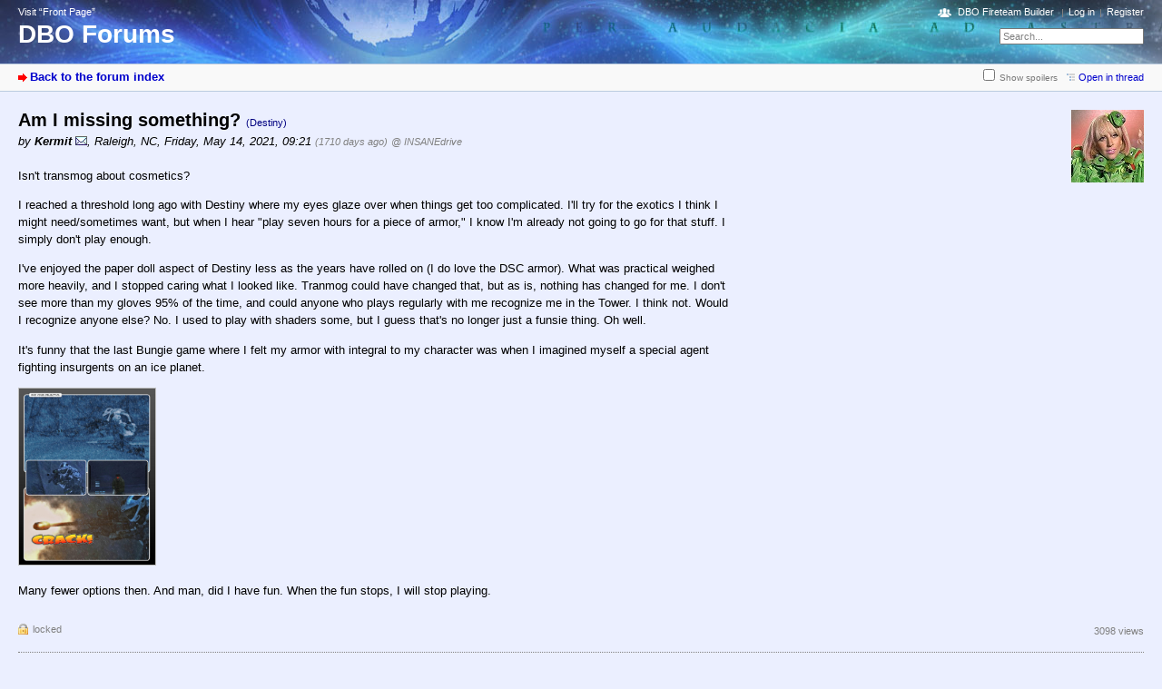

--- FILE ---
content_type: text/html; charset=utf-8
request_url: https://destiny.bungie.org/forum/index.php?id=175403
body_size: 4674
content:



<!DOCTYPE html PUBLIC "-//W3C//DTD XHTML 1.0 Strict//EN" "https://www.w3.org/TR/xhtml1/DTD/xhtml1-strict.dtd">
<html xmlns="https://www.w3.org/1999/xhtml" xml:lang="en" dir="ltr">
<head>
<meta http-equiv="content-type" content="text/html; charset=utf-8" />
<title>Am I missing something? - DBO Forums</title>
<meta name="description" content="Bungie.Org talks Destiny" />
<meta property="og:image" content="https://destiny.bungie.org/apple-touch-icon.png" />
<meta name="referrer" content="origin" />
<meta name="referrer" content="same-origin" />
<meta name="generator" content="my little forum 2.4.12" />
<link rel="stylesheet" type="text/css" href="https://destiny.bungie.org/forum/themes/default/style.min.css" media="all" />
<link rel="alternate" type="application/rss+xml" title="RSS" href="index.php?mode=rss" /><link rel="top" href="./" />
<link rel="first" href="index.php?id=175190" />
<link rel="prev" href="index.php?id=175386" />
<link rel="last" href="index.php?id=175412" />
<link rel="search" href="index.php?mode=search" />
<link rel="shortcut icon" href="/favicon.ico" />
<link rel="apple-touch-icon" href="apple-touch-icon.png" />
<link rel="mask-icon" href="apple-pin-icon.svg" color="rgb(46,74,160)">
<link rel="canonical" href="https://destiny.bungie.org/forum/index.php?mode=thread&amp;id=175190" /><script src="https://destiny.bungie.org/forum/index.php?mode=js_defaults&amp;t=1658345137" type="text/javascript" charset="utf-8"></script>
<script src="https://destiny.bungie.org/forum/js/main.min.js" type="text/javascript" charset="utf-8"></script>
<link rel="stylesheet" type="text/css" href="https://destiny.bungie.org/forum/modules/dbo_fireteambuilder/dbo_fireteambuilder.css" media="all" />
<script src="modules/dbo_fireteambuilder/jquery-2.2.2.min.js" type="text/javascript" charset="utf-8"></script>

<!-- Google tag (gtag.js) -->
<script async src="https://www.googletagmanager.com/gtag/js?id=G-TYGD2EVX4Z"></script>
<script>
  window.dataLayer = window.dataLayer || [];
  function gtag(){dataLayer.push(arguments);}
  gtag('js', new Date());

  gtag('config', 'G-TYGD2EVX4Z');
</script>

</head>

<body>
<!--[if IE]><div id="ie"><![endif]-->

<div id="top">

<div id="logo">
<p class="home"><a href="https://destiny.bungie.org/">Visit “Front Page”</a></p><h1><a href="./" title="Forum index page">DBO Forums</a></h1>
</div>

<div id="nav">
<ul id="usermenu">
<li class="dboftb-link"><a href="/ftb">DBO Fireteam Builder</a></li>
<li><a href="index.php?mode=login" title="Log in">Log in</a></li><li><a href="index.php?mode=register" title="Register as new user">Register</a></li></ul>
<form id="topsearch" action="index.php" method="get" title="Search messages" accept-charset="utf-8"><div><input type="hidden" name="mode" value="search" /><label for="search-input">Search:</label>&nbsp;<input id="search-input" type="text" name="search" value="Search..." /><!--&nbsp;<input type="image" src="templates//images/submit.png" alt="[&raquo;]" />--></div></form></div>
</div>

<div id="subnav">
<div id="subnav-1"><a class="stronglink" href="index.php?mode=index" title="Forum index page">Back to the forum index</a>
</div>
<div id="subnav-2"><ul id="subnavmenu"><li><input type="checkbox" id="show-spoilers"><label for="show-spoilers">Show spoilers</label></li><li><a class="openthread" href="index.php?mode=thread&amp;id=175190#p175403" title="Show this posting in the complete thread">Open in thread</a></li></ul>
</div>
</div>

<div id="content">

<div class="posting"><img class="avatar" src="images/avatars/84.jpg" alt="Avatar" width="80" height="80" /><h1>Am I missing something? <span class="category">(Destiny)</span></h1>
<p class="author">by <strong><span class="registered_user">Kermit</span></strong> <a href="index.php?mode=contact&amp;id=175403" rel="nofollow"><img src="themes/default/images/email.png" title="E-mail" alt="@" width="13" height="10" /></a><span class="interpunction">, </span>Raleigh, NC<span class="interpunction">, </span>Friday, May 14, 2021, 09:21 <span class="ago">(1710 days ago)</span> <span class="op-link"><a href="index.php?id=175386" title="click to go to the original posting by INSANEdrive">@ INSANEdrive</a></span></p>
<p>Isn't transmog about cosmetics? </p>
<p>I reached a threshold long ago with Destiny where my eyes glaze over when things get too complicated. I'll try for the exotics I think I might need/sometimes want, but when I hear &quot;play seven hours for a piece of armor,&quot; I know I'm already not going to go for that stuff. I simply don't play enough.</p>
<p>I've enjoyed the paper doll aspect of Destiny less as the years have rolled on (I do love the DSC armor). What was practical weighed more heavily, and I stopped caring what I looked like. Tranmog could have changed that, but as is, nothing has changed for me. I don't see more than my gloves 95% of the time, and could anyone who plays regularly with me recognize me in the Tower. I think not. Would I recognize anyone else? No. I used to play with shaders some, but I guess that's no longer just a funsie thing. Oh well.</p>
<p>It's funny that the last Bungie game where I felt my armor with integral to my character was when I imagined myself a special agent fighting insurgents on an ice planet. </p>
<p><a rel="thumbnail" href="http://halo.bungie.org/misc/no_regrets/images/02.jpg"><img src="http://halo.bungie.org/misc/no_regrets/images/02.jpg" class="thumbnail" alt="[image]" /></a></p>
<p>Many fewer options then. And man, did I have fun. When the fun stops, I will stop playing.</p>

</div>
<div class="posting-footer">
<div class="reply"><span class="locked">locked</span></div>
<div class="info">
<span class="views">3098 views</span></div>
</div>

<hr class="entryline" />
<div class="complete-thread">
<p class="left"><strong>Complete thread:</strong></p><p class="right">&nbsp;<a class="rss" href="index.php?mode=rss&amp;thread=175190" title="RSS Feed of this thread">RSS Feed of thread</a></p>
</div>

<ul class="thread openthread">


<li><a class="thread" href="index.php?id=175190">This Week at Bungie 4/22</a> - 

<strong class="registered_user">bluerunner</strong>, 

<span id="p175190" class="tail">2021-04-22, 10:56 <a href="index.php?mode=thread&amp;id=175190" title="Open whole thread"><img src="themes/default/images/complete_thread.png" title="Open whole thread" alt="[*]" width="11" height="11" /></a></span>
<ul class="reply">
<li><a class="reply" href="index.php?id=175191">This Week at Bungie 4/22</a> - 

<strong class="registered_user">Morpheus</strong>, 

<span id="p175191" class="tail">2021-04-22, 10:58</span>
</li>

<li><a class="reply" href="index.php?id=175192">This Week at Bungie 4/22</a> - 

<strong class="registered_user">ManKitten</strong>, 

<span id="p175192" class="tail">2021-04-22, 11:16</span>
<ul class="reply">
<li><a class="reply" href="index.php?id=175194">Speaking of shaders...</a> - 

<strong class="registered_user">CruelLEGACEY</strong>, 

<span id="p175194" class="tail">2021-04-22, 12:43</span>
<ul class="reply">
<li><a class="reply" href="index.php?id=175199">Speaking of shaders...</a> - 

<strong class="registered_user">Claude Errera</strong>, 

<span id="p175199" class="tail">2021-04-22, 13:35</span>
<ul class="reply">
<li><a class="reply" href="index.php?id=175209">Speaking of shaders...</a> - 

<strong class="registered_user">bluerunner</strong>, 

<span id="p175209" class="tail">2021-04-22, 14:21</span>
<ul class="reply">
<li><a class="reply" href="index.php?id=175210">Speaking of shaders...</a> - 

<strong class="registered_user">Claude Errera</strong>, 

<span id="p175210" class="tail">2021-04-22, 14:24</span>
<ul class="reply">
<li><a class="reply" href="index.php?id=175212">Speaking of shaders...</a> - 

<strong class="registered_user">bluerunner</strong>, 

<span id="p175212" class="tail">2021-04-22, 14:28</span>
<ul class="reply">
<li><a class="reply" href="index.php?id=175217">That&#039;s horse-pucky. :(</a> <img class="no-text" src="themes/default/images/no_text.png" title="Empty posting / no text" alt="[ [ No text ] ]" width="11" height="9" /> - 

<strong class="registered_user">Claude Errera</strong>, 

<span id="p175217" class="tail">2021-04-22, 17:55</span>
</li>
</ul></li>
</ul></li>
</ul></li>
</ul></li>
</ul></li>

<li><a class="reply" href="index.php?id=175197">This Week at Bungie 4/22</a> - 

<strong class="registered_user">Cody Miller</strong>, 

<span id="p175197" class="tail">2021-04-22, 13:32</span>
<ul class="reply">
<li><a class="reply" href="index.php?id=175200">Right!?</a> - 

<strong class="registered_user">breitzen</strong>, 

<span id="p175200" class="tail">2021-04-22, 13:35</span>
<ul class="reply">
<li><a class="reply" href="index.php?id=175215">Right!?</a> - 

<strong class="registered_user">Cody Miller</strong>, 

<span id="p175215" class="tail">2021-04-22, 17:25</span>
</li>
</ul></li>

<li><a class="reply" href="index.php?id=175224">Exactly.</a> - 

<strong class="registered_user">Morpheus</strong>, 

<span id="p175224" class="tail">2021-04-23, 07:12</span>
</li>
</ul></li>
</ul></li>

<li><a class="reply" href="index.php?id=175195">This Week at Bungie 4/22</a> - 

<strong class="registered_user">CruelLEGACEY</strong>, 

<span id="p175195" class="tail">2021-04-22, 12:45</span>
</li>

<li><a class="reply" href="index.php?id=175196">This Week at Bungie 4/22</a> - 

<strong class="registered_user">Oholiab</strong>, 

<span id="p175196" class="tail">2021-04-22, 12:58</span>
<ul class="reply">
<li><a class="reply" href="index.php?id=175198">This Week at Bungie 4/22</a> - 

<strong class="registered_user">breitzen</strong>, 

<span id="p175198" class="tail">2021-04-22, 13:34</span>
<ul class="reply">
<li><a class="reply" href="index.php?id=175201">This Week at Bungie 4/22</a> - 

<strong class="registered_user">Claude Errera</strong>, 

<span id="p175201" class="tail">2021-04-22, 13:36</span>
<ul class="reply">
<li><a class="reply" href="index.php?id=175202">This Week at Bungie 4/22</a> - 

<strong class="registered_user">breitzen</strong>, 

<span id="p175202" class="tail">2021-04-22, 13:38</span>
<ul class="reply">
<li><a class="reply" href="index.php?id=175205">This Week at Bungie 4/22</a> - 

<strong class="registered_user">INSANEdrive</strong>, 

<span id="p175205" class="tail">2021-04-22, 13:57</span>
<ul class="reply">
<li><a class="reply" href="index.php?id=175207">Then I&#039;m right where I want to be! (winking emoji)</a> <img class="no-text" src="themes/default/images/no_text.png" title="Empty posting / no text" alt="[ [ No text ] ]" width="11" height="9" /> - 

<strong class="registered_user">breitzen</strong>, 

<span id="p175207" class="tail">2021-04-22, 14:02</span>
</li>
</ul></li>
</ul></li>

<li><a class="reply" href="index.php?id=175206">7 Steps to Synthesis</a> - 

<strong class="registered_user">breitzen</strong>, 

<span id="p175206" class="tail">2021-04-22, 13:59</span>
<ul class="reply">
<li><a class="reply" href="index.php?id=175208">ROFL. Oof. Owy. This is too real. Stop.</a> <img class="no-text" src="themes/default/images/no_text.png" title="Empty posting / no text" alt="[ [ No text ] ]" width="11" height="9" /> - 

<strong class="registered_user">INSANEdrive</strong>, 

<span id="p175208" class="tail">2021-04-22, 14:03</span>
</li>

<li><a class="reply" href="index.php?id=175211">LOL!</a> <img class="no-text" src="themes/default/images/no_text.png" title="Empty posting / no text" alt="[ [ No text ] ]" width="11" height="9" /> - 

<strong class="registered_user">Kermit</strong>, 

<span id="p175211" class="tail">2021-04-22, 14:26</span>
</li>

<li><a class="reply" href="index.php?id=175225">PLEASE Don&#039;t Give Them More Ideas!!!</a> <img class="no-text" src="themes/default/images/no_text.png" title="Empty posting / no text" alt="[ [ No text ] ]" width="11" height="9" /> - 

<strong class="registered_user">Morpheus</strong>, 

<span id="p175225" class="tail">2021-04-23, 07:13</span>
</li>

<li><a class="reply" href="index.php?id=175227">7 Steps to Synthesis</a> - 

<strong class="registered_user">Cody Miller</strong>, 

<span id="p175227" class="tail">2021-04-23, 10:45</span>
<ul class="reply">
<li><a class="reply" href="index.php?id=175229">7 Steps to Synthesis</a> - 

<strong class="registered_user">INSANEdrive</strong>, 

<span id="p175229" class="tail">2021-04-23, 11:41</span>
</li>

<li><a class="reply" href="index.php?id=175230">Cody&#039;s found the 15th Wish</a> <img class="no-text" src="themes/default/images/no_text.png" title="Empty posting / no text" alt="[ [ No text ] ]" width="11" height="9" /> - 

<strong class="registered_user">ZackDark</strong>, 

<span id="p175230" class="tail">2021-04-23, 13:29</span>
</li>
</ul></li>
</ul></li>

<li><a class="reply" href="index.php?id=175216">This Week at Bungie 4/22</a> - 

<strong class="registered_user">Cody Miller</strong>, 

<span id="p175216" class="tail">2021-04-22, 17:28</span>
<ul class="reply">
<li><a class="reply" href="index.php?id=175218">This Week at Bungie 4/22</a> - 

<strong class="registered_user">cheapLEY</strong>, 

<span id="p175218" class="tail">2021-04-22, 18:12</span>
<ul class="reply">
<li><a class="reply" href="index.php?id=175223">This Week at Bungie 4/22</a> - 

<strong class="registered_user">CruelLEGACEY</strong>, 

<span id="p175223" class="tail">2021-04-23, 02:53</span>
</li>
</ul></li>
</ul></li>
</ul></li>

<li><a class="reply" href="index.php?id=175203">This Week at Bungie 4/22</a> - 

<strong class="registered_user">Oholiab</strong>, 

<span id="p175203" class="tail">2021-04-22, 13:40</span>
</li>
</ul></li>
</ul></li>

<li><a class="reply" href="index.php?id=175204">Transmog Requrements; As Exspected.</a> - 

<strong class="registered_user">INSANEdrive</strong>, 

<span id="p175204" class="tail">2021-04-22, 13:55</span>
<ul class="reply">
<li><a class="reply" href="index.php?id=175221">&quot;Per Class&quot;</a> - 

<strong class="registered_user">INSANEdrive</strong>, 

<span id="p175221" class="tail">2021-04-22, 20:25</span>
</li>
</ul></li>

<li><a class="reply" href="index.php?id=175213">This Week at Bungie 4/22</a> - 

<strong class="registered_user">cheapLEY</strong>, 

<span id="p175213" class="tail">2021-04-22, 16:21</span>
<ul class="reply">
<li><a class="reply" href="index.php?id=175226">Using That Term From Now On lol</a> <img class="no-text" src="themes/default/images/no_text.png" title="Empty posting / no text" alt="[ [ No text ] ]" width="11" height="9" /> - 

<strong class="registered_user">Morpheus</strong>, 

<span id="p175226" class="tail">2021-04-23, 07:15</span>
</li>
</ul></li>

<li><a class="reply" href="index.php?id=175214">I really just thought it would cost bright dust.</a> - 

<strong class="registered_user">Vortech</strong>, 

<span id="p175214" class="tail">2021-04-22, 16:41</span>
<ul class="reply">
<li><a class="reply" href="index.php?id=175219">What are you smoking?</a> - 

<strong class="registered_user">cheapLEY</strong>, 

<span id="p175219" class="tail">2021-04-22, 18:22</span>
<ul class="reply">
<li><a class="reply" href="index.php?id=175231">What are you smoking?</a> - 

<strong class="registered_user">Vortech</strong>, 

<span id="p175231" class="tail">2021-04-23, 16:24</span>
</li>
</ul></li>
</ul></li>

<li><a class="reply" href="index.php?id=175220">I&#039;ll just leave this spear here....[jabs]</a> - 

<strong class="registered_user">ManKitten</strong>, 

<span id="p175220" class="tail">2021-04-22, 18:57</span>
<ul class="reply">
<li><a class="reply" href="index.php?id=175222">I&#039;ll just leave this spear here....[jabs]</a> - 

<strong class="registered_user">Kermit</strong>, 

<span id="p175222" class="tail">2021-04-22, 20:33</span>
</li>

<li><a class="reply" href="index.php?id=175370">...reckon I&#039;m a jerk.</a> - 

<strong class="registered_user">ManKitten</strong>, 

<span id="p175370" class="tail">2021-05-12, 06:21</span>
<ul class="reply">
<li><a class="reply" href="index.php?id=175371">...reckon I&#039;m a jerk.</a> - 

<strong class="registered_user">Claude Errera</strong>, 

<span id="p175371" class="tail">2021-05-12, 07:33</span>
<ul class="reply">
<li><a class="reply" href="index.php?id=175372">...reckon I&#039;m a jerk.</a> - 

<strong class="registered_user">Robot Chickens</strong>, 

<span id="p175372" class="tail">2021-05-12, 08:13</span>
<ul class="reply">
<li><a class="reply" href="index.php?id=175373">...reckon I&#039;m a jerk.</a> - 

<strong class="registered_user">Claude Errera</strong>, 

<span id="p175373" class="tail">2021-05-12, 09:41</span>
</li>

<li><a class="reply" href="index.php?id=175374">checks out.</a> <img class="no-text" src="themes/default/images/no_text.png" title="Empty posting / no text" alt="[ [ No text ] ]" width="11" height="9" /> - 

<strong class="registered_user">Kermit</strong>, 

<span id="p175374" class="tail">2021-05-12, 09:41</span>
</li>
</ul></li>

<li><a class="reply" href="index.php?id=175380">...reckon I&#039;m a jerk.</a> - 

<strong class="registered_user">Korny</strong>, 

<span id="p175380" class="tail">2021-05-12, 18:28</span>
<ul class="reply">
<li><a class="reply" href="index.php?id=175381">...reckon I&#039;m a jerk.</a> - 

<strong class="registered_user">cheapLEY</strong>, 

<span id="p175381" class="tail">2021-05-12, 18:53</span>
<ul class="reply">
<li><a class="reply" href="index.php?id=175385">...reckon I&#039;m a jerk.</a> - 

<strong class="registered_user">INSANEdrive</strong>, 

<span id="p175385" class="tail">2021-05-13, 10:57</span>
</li>
</ul></li>

<li><a class="reply" href="index.php?id=175383">...reckon I&#039;m a jerk.</a> - 

<strong class="registered_user">Claude Errera</strong>, 

<span id="p175383" class="tail">2021-05-12, 21:52</span>
</li>

<li><a class="reply" href="index.php?id=175387">...reckon I&#039;m a jerk.</a> - 

<strong class="registered_user">Cody Miller</strong>, 

<span id="p175387" class="tail">2021-05-13, 12:28</span>
<ul class="reply">
<li><a class="reply" href="index.php?id=175388">...reckon I&#039;m a jerk.</a> - 

<strong class="registered_user">cheapLEY</strong>, 

<span id="p175388" class="tail">2021-05-13, 13:06</span>
<ul class="reply">
<li><a class="reply" href="index.php?id=175389">...reckon I&#039;m a jerk.</a> - 

<strong class="registered_user">Cody Miller</strong>, 

<span id="p175389" class="tail">2021-05-13, 13:47</span>
<ul class="reply">
<li><a class="reply" href="index.php?id=175391">Nice Things.</a> - 

<strong class="registered_user">INSANEdrive</strong>, 

<span id="p175391" class="tail">2021-05-13, 15:29</span>
</li>
</ul></li>
</ul></li>

<li><a class="reply" href="index.php?id=175390">...reckon I&#039;m a jerk.</a> - 

<strong class="registered_user">squidnh3</strong>, 

<span id="p175390" class="tail">2021-05-13, 14:03</span>
<ul class="reply">
<li><a class="reply" href="index.php?id=175392">...reckon I&#039;m a jerk.</a> - 

<strong class="registered_user">Cody Miller</strong>, 

<span id="p175392" class="tail">2021-05-13, 15:43</span>
<ul class="reply">
<li><a class="reply" href="index.php?id=175393">...reckon I&#039;m a jerk.</a> - 

<strong class="registered_user">cheapLEY</strong>, 

<span id="p175393" class="tail">2021-05-13, 15:53</span>
</li>

<li><a class="reply" href="index.php?id=175394">...reckon I&#039;m a jerk.</a> - 

<strong class="registered_user">Claude Errera</strong>, 

<span id="p175394" class="tail">2021-05-13, 16:45</span>
<ul class="reply">
<li><a class="reply" href="index.php?id=175395">...reckon I&#039;m a jerk.</a> - 

<strong class="registered_user">Cody Miller</strong>, 

<span id="p175395" class="tail">2021-05-13, 16:58</span>
<ul class="reply">
<li><a class="reply" href="index.php?id=175396">...reckon I&#039;m a jerk.</a> - 

<strong class="registered_user">Claude Errera</strong>, 

<span id="p175396" class="tail">2021-05-13, 17:06</span>
<ul class="reply">
<li><a class="reply" href="index.php?id=175399">...reckon I&#039;m a jerk.</a> - 

<strong class="registered_user">Cody Miller</strong>, 

<span id="p175399" class="tail">2021-05-13, 18:55</span>
</li>
</ul></li>
</ul></li>

<li><a class="reply" href="index.php?id=175397">...reckon I&#039;m a jerk.</a> - 

<strong class="registered_user">cheapLEY</strong>, 

<span id="p175397" class="tail">2021-05-13, 17:40</span>
<ul class="reply">
<li><a class="reply" href="index.php?id=175398">...reckon I&#039;m a jerk.</a> - 

<strong class="registered_user">squidnh3</strong>, 

<span id="p175398" class="tail">2021-05-13, 17:46</span>
<ul class="reply">
<li><a class="reply" href="index.php?id=175400">...reckon I&#039;m a jerk.</a> - 

<strong class="registered_user">Cody Miller</strong>, 

<span id="p175400" class="tail">2021-05-13, 18:57</span>
<ul class="reply">
<li><a class="reply" href="index.php?id=175401">...reckon I&#039;m a jerk.</a> - 

<strong class="registered_user">cheapLEY</strong>, 

<span id="p175401" class="tail">2021-05-13, 19:46</span>
<ul class="reply">
<li><a class="reply" href="index.php?id=175402">It&#039;s effectively a demo, and a damn good one at that</a> <img class="no-text" src="themes/default/images/no_text.png" title="Empty posting / no text" alt="[ [ No text ] ]" width="11" height="9" /> - 

<strong class="registered_user">kidtsunami</strong>, 

<span id="p175402" class="tail">2021-05-14, 06:59</span>
</li>
</ul></li>
</ul></li>
</ul></li>
</ul></li>
</ul></li>
</ul></li>
</ul></li>
</ul></li>
</ul></li>
</ul></li>

<li><a class="reply" href="index.php?id=175378">You’re not a jerk.</a> - 

<strong class="registered_user">cheapLEY</strong>, 

<span id="p175378" class="tail">2021-05-12, 11:05</span>
</li>

<li><a class="reply" href="index.php?id=175386">Transmog.</a> - 

<strong class="registered_user">INSANEdrive</strong>, 

<span id="p175386" class="tail">2021-05-13, 11:22</span>
<ul class="reply">
<li><span class="currentreply">Am I missing something?</span> - 

<strong class="registered_user">Kermit</strong>, 

<span id="p175403" class="tail">2021-05-14, 09:21</span>
</li>
</ul></li>

<li><a class="reply" href="index.php?id=175409">My $0.02</a> - 

<strong class="registered_user">Robot Chickens</strong>, 

<span id="p175409" class="tail">2021-05-14, 14:02</span>
<ul class="reply">
<li><a class="reply" href="index.php?id=175410">This is where I am at too</a> <img class="no-text" src="themes/default/images/no_text.png" title="Empty posting / no text" alt="[ [ No text ] ]" width="11" height="9" /> - 

<strong class="registered_user">breitzen</strong>, 

<span id="p175410" class="tail">2021-05-14, 14:51</span>
</li>

<li><a class="reply" href="index.php?id=175411">DItto ditto</a> - 

<strong class="registered_user">ManKitten</strong>, 

<span id="p175411" class="tail">2021-05-14, 17:15</span>
<ul class="reply">
<li><a class="reply" href="index.php?id=175412">DItto ditto</a> - 

<strong class="registered_user">ZackDark</strong>, 

<span id="p175412" class="tail">2021-05-14, 18:26</span>
</li>
</ul></li>
</ul></li>
</ul></li>
</ul></li>
</ul></li>

</ul>
</div>

<div id="footer">
<div id="footer-1">179111 Postings in 12503 Threads, 1411 registered users, 326 users online (0 registered, 326 guests)<br />
Forum time: 2026-01-18, 02:57 (America/Los_Angeles)</div>
<div id="footer-2">
<ul id="footermenu">
<li><a class="rss" href="index.php?mode=rss" title="RSS Feed of all new postings">RSS Postings</a> &nbsp;<a class="rss" href="index.php?mode=rss&amp;items=thread_starts" title="RSS Feed of thread starting postings only">RSS Threads</a></li><li><a href="index.php?mode=contact" title="E-mail to the forum administrator" rel="nofollow">Contact</a></li>
</ul></div>
</div>


<!--[if IE]></div><![endif]-->

</body>
</html>
